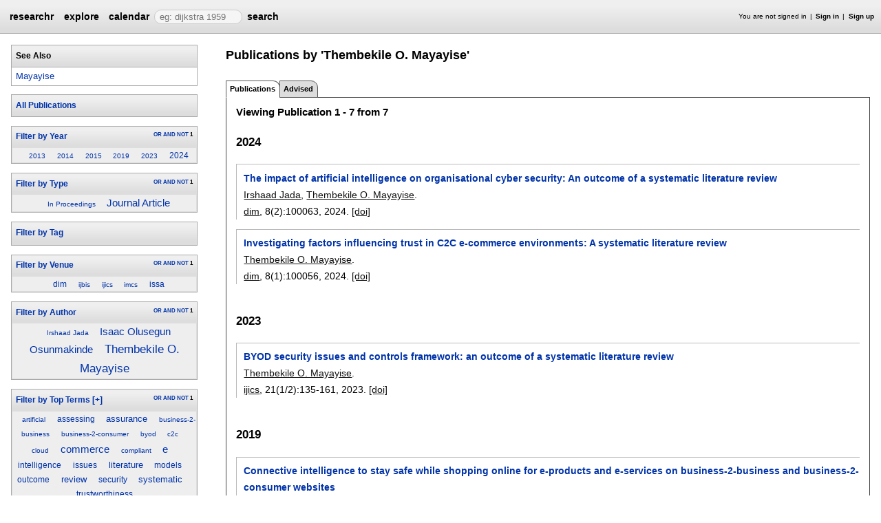

--- FILE ---
content_type: text/html;charset=UTF-8
request_url: https://researchr.org/alias/thembekile-o.-mayayise
body_size: 11239
content:
<!DOCTYPE html>
<html>
<head>
<meta name="viewport" content="width=device-width, initial-scale=1, maximum-scale=1">
<meta http-equiv="Content-Type" content="text/html; charset=utf-8">
<link href="https://researchr.org/favicon.ico?2df79e8132467ab7665bee0a92452fea" rel="shortcut icon" type="image/x-icon" />
<link href="https://researchr.org/stylesheets/common_.css?d41d8cd98f00b204e9800998ecf8427e" rel="stylesheet" type="text/css" />
<title>Thembekile O. Mayayise - researchr alias </title>
<script type="text/javascript">var show_webdsl_debug=false;</script>
<script type="text/javascript">var contextpath="https://researchr.org";</script>
<link rel="stylesheet" href="https://researchr.org/stylesheets/researchr.css?c91583ce1bdd55ff1fd6ebae64e8a21f" type="text/css" /><link rel="stylesheet" href="https://researchr.org/stylesheets/dropdownmenu.css?4fe8d964570322b7909fd7324dd360d9" type="text/css" /><script type="text/javascript" src="//code.jquery.com/jquery-3.5.1.min.js"></script>
<script type="text/javascript" src="https://researchr.org/javascript/ajax.js?a40d577d9afd4a1b5dc6ea43cd74db43"></script>
<link href="https://cdnjs.cloudflare.com/ajax/libs/select2/4.0.3/css/select2.min.css" rel="stylesheet"/>
</head>
<body id="alias"><script src="https://cdnjs.cloudflare.com/ajax/libs/select2/4.0.3/js/select2.min.js"></script><script type="text/javascript">(function(){
    var post_process_function = function(n){ var node=(n&&n.nodeType === 1)?n:document; $('select').select2(); };
    var original_post_process_func = ajax_post_process;
    ajax_post_process = function(){
      original_post_process_func.apply(this,arguments);
      post_process_function.apply(this,arguments);
    };
    $(document).ready( post_process_function );
  })();   
  </script><div class="page-wrap"><span id="top" class="scopediv top"><span id="topmenu" class="scopediv topmenu"><div id="menub155549a9cb2a31f00e38046dc9bc1c1" class="menuwrapper"><ul id="p7menubar" class="menubar"><li class="menu"><span class="menuheader researchr_logo"><a href="https://researchr.org/" class="researchr_logo navigate">researchr</a></span></li><span id="signedInMenubar" class="scopediv signedInMenubar"></span><li class="menu"><span class="menuheader"><a href="https://researchr.org/explore//1" class="navigate">explore</a></span><ul class="menuitems"><li class="menuitem"><a href="https://researchr.org/tags" class="navigate">Tags</a></li><li class="menuitem"><a href="https://researchr.org/explore/journals/1" class="navigate">Journals</a></li><li class="menuitem"><a href="https://researchr.org/explore/conferences/1" class="navigate">Conferences</a></li><li class="menuitem"><a href="https://researchr.org/explore/authors/1" class="navigate">Authors</a></li><li class="menuitem"><a href="https://researchr.org/explore/profiles/1" class="navigate">Profiles</a></li><li class="menuitem"><a href="https://researchr.org/explore/groups/1" class="navigate">Groups</a></li></ul></li><li class="menu"><span class="menuheader"><a href="https://researchr.org/conferencecalendar/deadlines/1" class="navigate">calendar</a></span><ul class="menuitems"><li class="menuitem"><a href="https://researchr.org/conferencecalendar/new/1" class="navigate">New Conferences</a></li><li class="menuitem"><a href="https://researchr.org/conferencecalendar/events/1" class="navigate">Events</a></li><li class="menuitem"><a href="https://researchr.org/conferencecalendar/deadlines/1" class="navigate">Deadlines</a></li></ul></li><li class="menu"><span id="searchmenu" class="scopediv searchmenu"><span class="menuheader"><form name="form_167787524504d6f47bbb4f033199b7ada2fba1360dc" id="form_167787524504d6f47bbb4f033199b7ada2fba1360dc" action="https://researchr.org/alias/thembekile-o.-mayayise" accept-charset="UTF-8" method="POST"><input type="hidden" name="form_167787524504d6f47bbb4f033199b7ada2fba1360dc" value="1" /><input type="hidden" name="a" value="thembekile-o.-mayayise" /><input type="hidden" name="tab" value="" /><span class="hideonlowres"><input name="113a26411c0ec53e2d714e5b7c41d922" type="text" value="" placeholder=" eg: dijkstra 1959" class="inputString form-control"/></span><button style="position: absolute; left: -9999px; width: 1px; height: 1px;" onclick='javascript:serverInvoke("https://researchr.org/alias/thembekile-o.-mayayise?__action__link__=1","searchmenu_ia0_4d6f47bbb4f033199b7ada2fba1360dc", [{"name":"a", "value":"thembekile-o.-mayayise"},{"name":"tab", "value":""},],"form_167787524504d6f47bbb4f033199b7ada2fba1360dc", this.nextSibling, true,"1"); return false;'></button><a submitid="searchmenu_ia0_4d6f47bbb4f033199b7ada2fba1360dc" href="javascript:void(0)" onclick="javascript:loadImageElem=this;$(this.previousSibling).click()">search</a><button name="searchmenu_ia1_4d6f47bbb4f033199b7ada2fba1360dc" class="btn btn-default" style="display:none;">search</button></form></span></span></li></ul></div></span><span id="signinbar" class="scopediv signinbar"><span id="signoff" class="scopediv signoff"></span><span id="signinLink" class="scopediv signinLink"><ul class="block"><li class="block">You are not signed in </li><li class="block"><a href="https://researchr.org/signin" class="navigate">Sign in</a></li><li class="block"><a href="https://researchr.org/signin/signup" class="navigate">Sign up</a></li></ul></span></span></span><span id="localMenuPage_body0$l$" class="scopediv localMenuPage_body0$l$ body"><span id="sidebarwrap" class="scopediv sidebarwrap"><div class="block sidebar_container"><span id="aliasAlias_String_sidebar0$l$PublicationSearcher_String_Alias" class="scopediv aliasAlias_String_sidebar0$l$PublicationSearcher_String_Alias sidebar"><span id="aliasFixAlias" class="scopediv aliasFixAlias aliasFix"></span><span id="importAllPublicationsFromDBLPAlias" class="scopediv importAllPublicationsFromDBLPAlias importAllPublicationsFromDBLP"></span><span class="section section1"><h1 class="header section1">See Also</h1><ul class="block"><li class="block"><span id="outputAlias" class="scopediv outputAlias output"><a href="https://researchr.org/alias/mayayise" class="navigate">Mayayise</a></span></li></ul></span><span id="publicationListIndexPublicationSearcher" class="scopediv publicationListIndexPublicationSearcher publicationListIndex"><span id="publicationListIndexBasicPublicationSearcher" class="scopediv publicationListIndexBasicPublicationSearcher publicationListIndexBasic"><span class="section section1"><h1 class="header section1"><button style="position: absolute; left: -9999px; width: 1px; height: 1px;" onclick='javascript:serverInvoke("https://researchr.org/alias","publicationListIndexBasicPublicationSearcher_ia0_7adeca419239946d3924efb132e7f909", [{"name":"a", "value":"thembekile-o.-mayayise"},{"name":"tab", "value":""},],"", this.nextSibling, true,"1"); return false;'></button><a submitid="publicationListIndexBasicPublicationSearcher_ia0_7adeca419239946d3924efb132e7f909" href="javascript:void(0)" onclick="javascript:loadImageElem=this;$(this.previousSibling).click()">All Publications</a></h1></span><span id="facetCloudsBlockString_String_String_Searcher" class="scopediv facetCloudsBlockString_String_String_Searcher facetCloudsBlock"><div id="cloudsYear%2CType%2CTag%2CVenue%2CAuthor%2CTop+Terms" class="webdsl-placeholder"><span id="facetCloudsString_String_String_Searcher" class="scopediv facetCloudsString_String_String_Searcher facetClouds"><span id="facetCloudDisplayString_String_String_Searcher_Int" class="scopediv facetCloudDisplayString_String_String_Searcher_Int facetCloudDisplay"><span class="section section1"><div id="Year" class="webdsl-placeholder"><h1 class="header section1"><form name="form_58801944135c1fb577c02e9bf5aa99fea00fa3472" id="form_58801944135c1fb577c02e9bf5aa99fea00fa3472" action="https://researchr.org/facetCloudDisplayHeadingString_String_String_Searcher_Int_Int_String_String_String" accept-charset="UTF-8" method="POST"><input type="hidden" name="form_58801944135c1fb577c02e9bf5aa99fea00fa3472" value="1" /><input type="hidden" name="fieldsStr" value="year,pubType,tags.name,venue,authors.name,tagfeed" /><input type="hidden" name="headingsStr" value="Year,Type,Tag,Venue,Author,Top Terms" /><input type="hidden" name="facetOccursStr" value="one,one,one,one,one,one" /><input type="hidden" name="pos" value="0" /><input type="hidden" name="count" value="6" /><input type="hidden" name="heading" value="Year" /><input type="hidden" name="occur" value="one" /><input type="hidden" name="field" value="year" /><button style="position: absolute; left: -9999px; width: 1px; height: 1px;" onclick='javascript:serverInvoke("https://researchr.org/facetCloudDisplayHeadingString_String_String_Searcher_Int_Int_String_String_String","facetCloudDisplayHeadingString_String_String_Searcher_Int_Int_String_String_String_ia1_35c1fb577c02e9bf5aa99fea00fa3472", [{"name":"fieldsStr", "value":"year,pubType,tags.name,venue,authors.name,tagfeed"},{"name":"headingsStr", "value":"Year,Type,Tag,Venue,Author,Top Terms"},{"name":"facetOccursStr", "value":"one,one,one,one,one,one"},{"name":"searcher", "value":"q=9ef30695-e213-43bd-9ca5-53e2e4efec96&sf=authors.alias._id&cf=includeInResults,&cv=true,&dff=venue,year,pubType,authors.name,tagfeed,tags.name,&type=Publication&dfp=20,120,20,20,20,20,&"},{"name":"pos", "value":"0"},{"name":"count", "value":"6"},{"name":"heading", "value":"Year"},{"name":"occur", "value":"one"},{"name":"field", "value":"year"},],"form_58801944135c1fb577c02e9bf5aa99fea00fa3472", this.nextSibling, true,"Year"); return false;'></button><a submitid="facetCloudDisplayHeadingString_String_String_Searcher_Int_Int_String_String_String_ia1_35c1fb577c02e9bf5aa99fea00fa3472" href="javascript:void(0)" onclick="javascript:loadImageElem=this;$(this.previousSibling).click()">Filter by Year</a></form><span class="container facet-occur-switch"><button style="position: absolute; left: -9999px; width: 1px; height: 1px;" onclick='javascript:serverInvoke("https://researchr.org/facetCloudDisplayHeadingString_String_String_Searcher_Int_Int_String_String_String","facetCloudDisplayHeadingString_String_String_Searcher_Int_Int_String_String_String_occuren4635c1fb577c02e9bf5aa99fea00fa3472", [{"name":"fieldsStr", "value":"year,pubType,tags.name,venue,authors.name,tagfeed"},{"name":"headingsStr", "value":"Year,Type,Tag,Venue,Author,Top Terms"},{"name":"facetOccursStr", "value":"one,one,one,one,one,one"},{"name":"searcher", "value":"q=9ef30695-e213-43bd-9ca5-53e2e4efec96&sf=authors.alias._id&cf=includeInResults,&cv=true,&dff=venue,year,pubType,authors.name,tagfeed,tags.name,&type=Publication&dfp=20,120,20,20,20,20,&"},{"name":"pos", "value":"0"},{"name":"count", "value":"6"},{"name":"heading", "value":"Year"},{"name":"occur", "value":"one"},{"name":"field", "value":"year"},],"", this.nextSibling, true,"Year"); return false;'></button><a submitid="facetCloudDisplayHeadingString_String_String_Searcher_Int_Int_String_String_String_occuren4635c1fb577c02e9bf5aa99fea00fa3472" href="javascript:void(0)" onclick="javascript:loadImageElem=this;$(this.previousSibling).click()">OR</a> <button style="position: absolute; left: -9999px; width: 1px; height: 1px;" onclick='javascript:serverInvoke("https://researchr.org/facetCloudDisplayHeadingString_String_String_Searcher_Int_Int_String_String_String","facetCloudDisplayHeadingString_String_String_Searcher_Int_Int_String_String_String_occuren4735c1fb577c02e9bf5aa99fea00fa3472", [{"name":"fieldsStr", "value":"year,pubType,tags.name,venue,authors.name,tagfeed"},{"name":"headingsStr", "value":"Year,Type,Tag,Venue,Author,Top Terms"},{"name":"facetOccursStr", "value":"one,one,one,one,one,one"},{"name":"searcher", "value":"q=9ef30695-e213-43bd-9ca5-53e2e4efec96&sf=authors.alias._id&cf=includeInResults,&cv=true,&dff=venue,year,pubType,authors.name,tagfeed,tags.name,&type=Publication&dfp=20,120,20,20,20,20,&"},{"name":"pos", "value":"0"},{"name":"count", "value":"6"},{"name":"heading", "value":"Year"},{"name":"occur", "value":"one"},{"name":"field", "value":"year"},],"", this.nextSibling, true,"Year"); return false;'></button><a submitid="facetCloudDisplayHeadingString_String_String_Searcher_Int_Int_String_String_String_occuren4735c1fb577c02e9bf5aa99fea00fa3472" href="javascript:void(0)" onclick="javascript:loadImageElem=this;$(this.previousSibling).click()">AND</a> <button style="position: absolute; left: -9999px; width: 1px; height: 1px;" onclick='javascript:serverInvoke("https://researchr.org/facetCloudDisplayHeadingString_String_String_Searcher_Int_Int_String_String_String","facetCloudDisplayHeadingString_String_String_Searcher_Int_Int_String_String_String_occuren4835c1fb577c02e9bf5aa99fea00fa3472", [{"name":"fieldsStr", "value":"year,pubType,tags.name,venue,authors.name,tagfeed"},{"name":"headingsStr", "value":"Year,Type,Tag,Venue,Author,Top Terms"},{"name":"facetOccursStr", "value":"one,one,one,one,one,one"},{"name":"searcher", "value":"q=9ef30695-e213-43bd-9ca5-53e2e4efec96&sf=authors.alias._id&cf=includeInResults,&cv=true,&dff=venue,year,pubType,authors.name,tagfeed,tags.name,&type=Publication&dfp=20,120,20,20,20,20,&"},{"name":"pos", "value":"0"},{"name":"count", "value":"6"},{"name":"heading", "value":"Year"},{"name":"occur", "value":"one"},{"name":"field", "value":"year"},],"", this.nextSibling, true,"Year"); return false;'></button><a submitid="facetCloudDisplayHeadingString_String_String_Searcher_Int_Int_String_String_String_occuren4835c1fb577c02e9bf5aa99fea00fa3472" href="javascript:void(0)" onclick="javascript:loadImageElem=this;$(this.previousSibling).click()">NOT</a> 1</span></h1></div><div class="block cloud"><div class="block cloudTag"><span class="container cloudfont0"><button style="position: absolute; left: -9999px; width: 1px; height: 1px;" onclick='javascript:serverInvoke("https://researchr.org/alias","facetCloudDisplayString_String_String_Searcher_Int_select2502c00d3b5f89e9369aa0351a5f7cce0", [{"name":"a", "value":"thembekile-o.-mayayise"},{"name":"tab", "value":""},],"", this.nextSibling, true,"1"); return false;'></button><a submitid="facetCloudDisplayString_String_String_Searcher_Int_select2502c00d3b5f89e9369aa0351a5f7cce0" href="javascript:void(0)" onclick="javascript:loadImageElem=this;$(this.previousSibling).click()" title="1 matches">2013</a></span></div> <div class="block cloudTag"><span class="container cloudfont0"><button style="position: absolute; left: -9999px; width: 1px; height: 1px;" onclick='javascript:serverInvoke("https://researchr.org/alias","facetCloudDisplayString_String_String_Searcher_Int_select28a66f3b02e3f568f42b3533f9e860bd2", [{"name":"a", "value":"thembekile-o.-mayayise"},{"name":"tab", "value":""},],"", this.nextSibling, true,"1"); return false;'></button><a submitid="facetCloudDisplayString_String_String_Searcher_Int_select28a66f3b02e3f568f42b3533f9e860bd2" href="javascript:void(0)" onclick="javascript:loadImageElem=this;$(this.previousSibling).click()" title="1 matches">2014</a></span></div> <div class="block cloudTag"><span class="container cloudfont0"><button style="position: absolute; left: -9999px; width: 1px; height: 1px;" onclick='javascript:serverInvoke("https://researchr.org/alias","facetCloudDisplayString_String_String_Searcher_Int_select211d736c5dce9762813741630e84c9695", [{"name":"a", "value":"thembekile-o.-mayayise"},{"name":"tab", "value":""},],"", this.nextSibling, true,"1"); return false;'></button><a submitid="facetCloudDisplayString_String_String_Searcher_Int_select211d736c5dce9762813741630e84c9695" href="javascript:void(0)" onclick="javascript:loadImageElem=this;$(this.previousSibling).click()" title="1 matches">2015</a></span></div> <div class="block cloudTag"><span class="container cloudfont0"><button style="position: absolute; left: -9999px; width: 1px; height: 1px;" onclick='javascript:serverInvoke("https://researchr.org/alias","facetCloudDisplayString_String_String_Searcher_Int_select2bd9ff939e9ac3e394d15d1f3e8f43ccf", [{"name":"a", "value":"thembekile-o.-mayayise"},{"name":"tab", "value":""},],"", this.nextSibling, true,"1"); return false;'></button><a submitid="facetCloudDisplayString_String_String_Searcher_Int_select2bd9ff939e9ac3e394d15d1f3e8f43ccf" href="javascript:void(0)" onclick="javascript:loadImageElem=this;$(this.previousSibling).click()" title="1 matches">2019</a></span></div> <div class="block cloudTag"><span class="container cloudfont0"><button style="position: absolute; left: -9999px; width: 1px; height: 1px;" onclick='javascript:serverInvoke("https://researchr.org/alias","facetCloudDisplayString_String_String_Searcher_Int_select2eac003dc07fbd601174c859a2959c71a", [{"name":"a", "value":"thembekile-o.-mayayise"},{"name":"tab", "value":""},],"", this.nextSibling, true,"1"); return false;'></button><a submitid="facetCloudDisplayString_String_String_Searcher_Int_select2eac003dc07fbd601174c859a2959c71a" href="javascript:void(0)" onclick="javascript:loadImageElem=this;$(this.previousSibling).click()" title="1 matches">2023</a></span></div> <div class="block cloudTag"><span class="container cloudfont1"><button style="position: absolute; left: -9999px; width: 1px; height: 1px;" onclick='javascript:serverInvoke("https://researchr.org/alias","facetCloudDisplayString_String_String_Searcher_Int_select2288436914a4eacffd8198b2f2d7fe789", [{"name":"a", "value":"thembekile-o.-mayayise"},{"name":"tab", "value":""},],"", this.nextSibling, true,"1"); return false;'></button><a submitid="facetCloudDisplayString_String_String_Searcher_Int_select2288436914a4eacffd8198b2f2d7fe789" href="javascript:void(0)" onclick="javascript:loadImageElem=this;$(this.previousSibling).click()" title="2 matches">2024</a></span></div></div></span></span><span id="facetCloudDisplayString_String_String_Searcher_Int" class="scopediv facetCloudDisplayString_String_String_Searcher_Int facetCloudDisplay"><span class="section section1"><div id="Type" class="webdsl-placeholder"><h1 class="header section1"><form name="form_58801944122a0f91f8ff45319fdaaca10a7876dd4" id="form_58801944122a0f91f8ff45319fdaaca10a7876dd4" action="https://researchr.org/facetCloudDisplayHeadingString_String_String_Searcher_Int_Int_String_String_String" accept-charset="UTF-8" method="POST"><input type="hidden" name="form_58801944122a0f91f8ff45319fdaaca10a7876dd4" value="1" /><input type="hidden" name="fieldsStr" value="year,pubType,tags.name,venue,authors.name,tagfeed" /><input type="hidden" name="headingsStr" value="Year,Type,Tag,Venue,Author,Top Terms" /><input type="hidden" name="facetOccursStr" value="one,one,one,one,one,one" /><input type="hidden" name="pos" value="1" /><input type="hidden" name="count" value="2" /><input type="hidden" name="heading" value="Type" /><input type="hidden" name="occur" value="one" /><input type="hidden" name="field" value="pubType" /><button style="position: absolute; left: -9999px; width: 1px; height: 1px;" onclick='javascript:serverInvoke("https://researchr.org/facetCloudDisplayHeadingString_String_String_Searcher_Int_Int_String_String_String","facetCloudDisplayHeadingString_String_String_Searcher_Int_Int_String_String_String_ia1_22a0f91f8ff45319fdaaca10a7876dd4", [{"name":"fieldsStr", "value":"year,pubType,tags.name,venue,authors.name,tagfeed"},{"name":"headingsStr", "value":"Year,Type,Tag,Venue,Author,Top Terms"},{"name":"facetOccursStr", "value":"one,one,one,one,one,one"},{"name":"searcher", "value":"q=9ef30695-e213-43bd-9ca5-53e2e4efec96&sf=authors.alias._id&cf=includeInResults,&cv=true,&dff=venue,year,pubType,authors.name,tagfeed,tags.name,&type=Publication&dfp=20,120,20,20,20,20,&"},{"name":"pos", "value":"1"},{"name":"count", "value":"2"},{"name":"heading", "value":"Type"},{"name":"occur", "value":"one"},{"name":"field", "value":"pubType"},],"form_58801944122a0f91f8ff45319fdaaca10a7876dd4", this.nextSibling, true,"Type"); return false;'></button><a submitid="facetCloudDisplayHeadingString_String_String_Searcher_Int_Int_String_String_String_ia1_22a0f91f8ff45319fdaaca10a7876dd4" href="javascript:void(0)" onclick="javascript:loadImageElem=this;$(this.previousSibling).click()">Filter by Type</a></form><span class="container facet-occur-switch"><button style="position: absolute; left: -9999px; width: 1px; height: 1px;" onclick='javascript:serverInvoke("https://researchr.org/facetCloudDisplayHeadingString_String_String_Searcher_Int_Int_String_String_String","facetCloudDisplayHeadingString_String_String_Searcher_Int_Int_String_String_String_occuren4622a0f91f8ff45319fdaaca10a7876dd4", [{"name":"fieldsStr", "value":"year,pubType,tags.name,venue,authors.name,tagfeed"},{"name":"headingsStr", "value":"Year,Type,Tag,Venue,Author,Top Terms"},{"name":"facetOccursStr", "value":"one,one,one,one,one,one"},{"name":"searcher", "value":"q=9ef30695-e213-43bd-9ca5-53e2e4efec96&sf=authors.alias._id&cf=includeInResults,&cv=true,&dff=venue,year,pubType,authors.name,tagfeed,tags.name,&type=Publication&dfp=20,120,20,20,20,20,&"},{"name":"pos", "value":"1"},{"name":"count", "value":"2"},{"name":"heading", "value":"Type"},{"name":"occur", "value":"one"},{"name":"field", "value":"pubType"},],"", this.nextSibling, true,"Type"); return false;'></button><a submitid="facetCloudDisplayHeadingString_String_String_Searcher_Int_Int_String_String_String_occuren4622a0f91f8ff45319fdaaca10a7876dd4" href="javascript:void(0)" onclick="javascript:loadImageElem=this;$(this.previousSibling).click()">OR</a> <button style="position: absolute; left: -9999px; width: 1px; height: 1px;" onclick='javascript:serverInvoke("https://researchr.org/facetCloudDisplayHeadingString_String_String_Searcher_Int_Int_String_String_String","facetCloudDisplayHeadingString_String_String_Searcher_Int_Int_String_String_String_occuren4722a0f91f8ff45319fdaaca10a7876dd4", [{"name":"fieldsStr", "value":"year,pubType,tags.name,venue,authors.name,tagfeed"},{"name":"headingsStr", "value":"Year,Type,Tag,Venue,Author,Top Terms"},{"name":"facetOccursStr", "value":"one,one,one,one,one,one"},{"name":"searcher", "value":"q=9ef30695-e213-43bd-9ca5-53e2e4efec96&sf=authors.alias._id&cf=includeInResults,&cv=true,&dff=venue,year,pubType,authors.name,tagfeed,tags.name,&type=Publication&dfp=20,120,20,20,20,20,&"},{"name":"pos", "value":"1"},{"name":"count", "value":"2"},{"name":"heading", "value":"Type"},{"name":"occur", "value":"one"},{"name":"field", "value":"pubType"},],"", this.nextSibling, true,"Type"); return false;'></button><a submitid="facetCloudDisplayHeadingString_String_String_Searcher_Int_Int_String_String_String_occuren4722a0f91f8ff45319fdaaca10a7876dd4" href="javascript:void(0)" onclick="javascript:loadImageElem=this;$(this.previousSibling).click()">AND</a> <button style="position: absolute; left: -9999px; width: 1px; height: 1px;" onclick='javascript:serverInvoke("https://researchr.org/facetCloudDisplayHeadingString_String_String_Searcher_Int_Int_String_String_String","facetCloudDisplayHeadingString_String_String_Searcher_Int_Int_String_String_String_occuren4822a0f91f8ff45319fdaaca10a7876dd4", [{"name":"fieldsStr", "value":"year,pubType,tags.name,venue,authors.name,tagfeed"},{"name":"headingsStr", "value":"Year,Type,Tag,Venue,Author,Top Terms"},{"name":"facetOccursStr", "value":"one,one,one,one,one,one"},{"name":"searcher", "value":"q=9ef30695-e213-43bd-9ca5-53e2e4efec96&sf=authors.alias._id&cf=includeInResults,&cv=true,&dff=venue,year,pubType,authors.name,tagfeed,tags.name,&type=Publication&dfp=20,120,20,20,20,20,&"},{"name":"pos", "value":"1"},{"name":"count", "value":"2"},{"name":"heading", "value":"Type"},{"name":"occur", "value":"one"},{"name":"field", "value":"pubType"},],"", this.nextSibling, true,"Type"); return false;'></button><a submitid="facetCloudDisplayHeadingString_String_String_Searcher_Int_Int_String_String_String_occuren4822a0f91f8ff45319fdaaca10a7876dd4" href="javascript:void(0)" onclick="javascript:loadImageElem=this;$(this.previousSibling).click()">NOT</a> 1</span></h1></div><div class="block cloud"><div class="block cloudTag"><span class="container cloudfont0"><button style="position: absolute; left: -9999px; width: 1px; height: 1px;" onclick='javascript:serverInvoke("https://researchr.org/alias","facetCloudDisplayString_String_String_Searcher_Int_select24ec10b5bbf3f5efe0e2a8366598db879", [{"name":"a", "value":"thembekile-o.-mayayise"},{"name":"tab", "value":""},],"", this.nextSibling, true,"1"); return false;'></button><a submitid="facetCloudDisplayString_String_String_Searcher_Int_select24ec10b5bbf3f5efe0e2a8366598db879" href="javascript:void(0)" onclick="javascript:loadImageElem=this;$(this.previousSibling).click()" title="2 matches">In Proceedings</a></span></div> <div class="block cloudTag"><span class="container cloudfont3"><button style="position: absolute; left: -9999px; width: 1px; height: 1px;" onclick='javascript:serverInvoke("https://researchr.org/alias","facetCloudDisplayString_String_String_Searcher_Int_select2ac942dd1072c2901178fb4b1aa62f017", [{"name":"a", "value":"thembekile-o.-mayayise"},{"name":"tab", "value":""},],"", this.nextSibling, true,"1"); return false;'></button><a submitid="facetCloudDisplayString_String_String_Searcher_Int_select2ac942dd1072c2901178fb4b1aa62f017" href="javascript:void(0)" onclick="javascript:loadImageElem=this;$(this.previousSibling).click()" title="5 matches">Journal Article</a></span></div></div></span></span><span id="facetCloudDisplayString_String_String_Searcher_Int" class="scopediv facetCloudDisplayString_String_String_Searcher_Int facetCloudDisplay"><span class="section section1"><div id="Tag" class="webdsl-placeholder"><h1 class="header section1"><form name="form_5880194403b2f23b3b8a3861c50b2b0c26cd9c8ed" id="form_5880194403b2f23b3b8a3861c50b2b0c26cd9c8ed" action="https://researchr.org/facetCloudDisplayHeadingString_String_String_Searcher_Int_Int_String_String_String" accept-charset="UTF-8" method="POST"><input type="hidden" name="form_5880194403b2f23b3b8a3861c50b2b0c26cd9c8ed" value="1" /><input type="hidden" name="fieldsStr" value="year,pubType,tags.name,venue,authors.name,tagfeed" /><input type="hidden" name="headingsStr" value="Year,Type,Tag,Venue,Author,Top Terms" /><input type="hidden" name="facetOccursStr" value="one,one,one,one,one,one" /><input type="hidden" name="pos" value="2" /><input type="hidden" name="count" value="0" /><input type="hidden" name="heading" value="Tag" /><input type="hidden" name="occur" value="one" /><input type="hidden" name="field" value="tags.name" /><button style="position: absolute; left: -9999px; width: 1px; height: 1px;" onclick='javascript:serverInvoke("https://researchr.org/facetCloudDisplayHeadingString_String_String_Searcher_Int_Int_String_String_String","facetCloudDisplayHeadingString_String_String_Searcher_Int_Int_String_String_String_ia0_3b2f23b3b8a3861c50b2b0c26cd9c8ed", [{"name":"fieldsStr", "value":"year,pubType,tags.name,venue,authors.name,tagfeed"},{"name":"headingsStr", "value":"Year,Type,Tag,Venue,Author,Top Terms"},{"name":"facetOccursStr", "value":"one,one,one,one,one,one"},{"name":"searcher", "value":"q=9ef30695-e213-43bd-9ca5-53e2e4efec96&sf=authors.alias._id&cf=includeInResults,&cv=true,&dff=venue,year,pubType,authors.name,tagfeed,tags.name,&type=Publication&dfp=20,120,20,20,20,20,&"},{"name":"pos", "value":"2"},{"name":"count", "value":"0"},{"name":"heading", "value":"Tag"},{"name":"occur", "value":"one"},{"name":"field", "value":"tags.name"},],"form_5880194403b2f23b3b8a3861c50b2b0c26cd9c8ed", this.nextSibling, true,"Tag"); return false;'></button><a submitid="facetCloudDisplayHeadingString_String_String_Searcher_Int_Int_String_String_String_ia0_3b2f23b3b8a3861c50b2b0c26cd9c8ed" href="javascript:void(0)" onclick="javascript:loadImageElem=this;$(this.previousSibling).click()">Filter by Tag</a></form></h1></div><div class="block cloud"></div></span></span><span id="facetCloudDisplayString_String_String_Searcher_Int" class="scopediv facetCloudDisplayString_String_String_Searcher_Int facetCloudDisplay"><span class="section section1"><div id="Venue" class="webdsl-placeholder"><h1 class="header section1"><form name="form_5880194413381ed51e663b393a313926a5318fbd2" id="form_5880194413381ed51e663b393a313926a5318fbd2" action="https://researchr.org/facetCloudDisplayHeadingString_String_String_Searcher_Int_Int_String_String_String" accept-charset="UTF-8" method="POST"><input type="hidden" name="form_5880194413381ed51e663b393a313926a5318fbd2" value="1" /><input type="hidden" name="fieldsStr" value="year,pubType,tags.name,venue,authors.name,tagfeed" /><input type="hidden" name="headingsStr" value="Year,Type,Tag,Venue,Author,Top Terms" /><input type="hidden" name="facetOccursStr" value="one,one,one,one,one,one" /><input type="hidden" name="pos" value="3" /><input type="hidden" name="count" value="5" /><input type="hidden" name="heading" value="Venue" /><input type="hidden" name="occur" value="one" /><input type="hidden" name="field" value="venue" /><button style="position: absolute; left: -9999px; width: 1px; height: 1px;" onclick='javascript:serverInvoke("https://researchr.org/facetCloudDisplayHeadingString_String_String_Searcher_Int_Int_String_String_String","facetCloudDisplayHeadingString_String_String_Searcher_Int_Int_String_String_String_ia1_3381ed51e663b393a313926a5318fbd2", [{"name":"fieldsStr", "value":"year,pubType,tags.name,venue,authors.name,tagfeed"},{"name":"headingsStr", "value":"Year,Type,Tag,Venue,Author,Top Terms"},{"name":"facetOccursStr", "value":"one,one,one,one,one,one"},{"name":"searcher", "value":"q=9ef30695-e213-43bd-9ca5-53e2e4efec96&sf=authors.alias._id&cf=includeInResults,&cv=true,&dff=venue,year,pubType,authors.name,tagfeed,tags.name,&type=Publication&dfp=20,120,20,20,20,20,&"},{"name":"pos", "value":"3"},{"name":"count", "value":"5"},{"name":"heading", "value":"Venue"},{"name":"occur", "value":"one"},{"name":"field", "value":"venue"},],"form_5880194413381ed51e663b393a313926a5318fbd2", this.nextSibling, true,"Venue"); return false;'></button><a submitid="facetCloudDisplayHeadingString_String_String_Searcher_Int_Int_String_String_String_ia1_3381ed51e663b393a313926a5318fbd2" href="javascript:void(0)" onclick="javascript:loadImageElem=this;$(this.previousSibling).click()">Filter by Venue</a></form><span class="container facet-occur-switch"><button style="position: absolute; left: -9999px; width: 1px; height: 1px;" onclick='javascript:serverInvoke("https://researchr.org/facetCloudDisplayHeadingString_String_String_Searcher_Int_Int_String_String_String","facetCloudDisplayHeadingString_String_String_Searcher_Int_Int_String_String_String_occuren463381ed51e663b393a313926a5318fbd2", [{"name":"fieldsStr", "value":"year,pubType,tags.name,venue,authors.name,tagfeed"},{"name":"headingsStr", "value":"Year,Type,Tag,Venue,Author,Top Terms"},{"name":"facetOccursStr", "value":"one,one,one,one,one,one"},{"name":"searcher", "value":"q=9ef30695-e213-43bd-9ca5-53e2e4efec96&sf=authors.alias._id&cf=includeInResults,&cv=true,&dff=venue,year,pubType,authors.name,tagfeed,tags.name,&type=Publication&dfp=20,120,20,20,20,20,&"},{"name":"pos", "value":"3"},{"name":"count", "value":"5"},{"name":"heading", "value":"Venue"},{"name":"occur", "value":"one"},{"name":"field", "value":"venue"},],"", this.nextSibling, true,"Venue"); return false;'></button><a submitid="facetCloudDisplayHeadingString_String_String_Searcher_Int_Int_String_String_String_occuren463381ed51e663b393a313926a5318fbd2" href="javascript:void(0)" onclick="javascript:loadImageElem=this;$(this.previousSibling).click()">OR</a> <button style="position: absolute; left: -9999px; width: 1px; height: 1px;" onclick='javascript:serverInvoke("https://researchr.org/facetCloudDisplayHeadingString_String_String_Searcher_Int_Int_String_String_String","facetCloudDisplayHeadingString_String_String_Searcher_Int_Int_String_String_String_occuren473381ed51e663b393a313926a5318fbd2", [{"name":"fieldsStr", "value":"year,pubType,tags.name,venue,authors.name,tagfeed"},{"name":"headingsStr", "value":"Year,Type,Tag,Venue,Author,Top Terms"},{"name":"facetOccursStr", "value":"one,one,one,one,one,one"},{"name":"searcher", "value":"q=9ef30695-e213-43bd-9ca5-53e2e4efec96&sf=authors.alias._id&cf=includeInResults,&cv=true,&dff=venue,year,pubType,authors.name,tagfeed,tags.name,&type=Publication&dfp=20,120,20,20,20,20,&"},{"name":"pos", "value":"3"},{"name":"count", "value":"5"},{"name":"heading", "value":"Venue"},{"name":"occur", "value":"one"},{"name":"field", "value":"venue"},],"", this.nextSibling, true,"Venue"); return false;'></button><a submitid="facetCloudDisplayHeadingString_String_String_Searcher_Int_Int_String_String_String_occuren473381ed51e663b393a313926a5318fbd2" href="javascript:void(0)" onclick="javascript:loadImageElem=this;$(this.previousSibling).click()">AND</a> <button style="position: absolute; left: -9999px; width: 1px; height: 1px;" onclick='javascript:serverInvoke("https://researchr.org/facetCloudDisplayHeadingString_String_String_Searcher_Int_Int_String_String_String","facetCloudDisplayHeadingString_String_String_Searcher_Int_Int_String_String_String_occuren483381ed51e663b393a313926a5318fbd2", [{"name":"fieldsStr", "value":"year,pubType,tags.name,venue,authors.name,tagfeed"},{"name":"headingsStr", "value":"Year,Type,Tag,Venue,Author,Top Terms"},{"name":"facetOccursStr", "value":"one,one,one,one,one,one"},{"name":"searcher", "value":"q=9ef30695-e213-43bd-9ca5-53e2e4efec96&sf=authors.alias._id&cf=includeInResults,&cv=true,&dff=venue,year,pubType,authors.name,tagfeed,tags.name,&type=Publication&dfp=20,120,20,20,20,20,&"},{"name":"pos", "value":"3"},{"name":"count", "value":"5"},{"name":"heading", "value":"Venue"},{"name":"occur", "value":"one"},{"name":"field", "value":"venue"},],"", this.nextSibling, true,"Venue"); return false;'></button><a submitid="facetCloudDisplayHeadingString_String_String_Searcher_Int_Int_String_String_String_occuren483381ed51e663b393a313926a5318fbd2" href="javascript:void(0)" onclick="javascript:loadImageElem=this;$(this.previousSibling).click()">NOT</a> 1</span></h1></div><div class="block cloud"><div class="block cloudTag"><span class="container cloudfont1"><button style="position: absolute; left: -9999px; width: 1px; height: 1px;" onclick='javascript:serverInvoke("https://researchr.org/alias","facetCloudDisplayString_String_String_Searcher_Int_select2618dbf5baa2539ccc548a26a1f19e502", [{"name":"a", "value":"thembekile-o.-mayayise"},{"name":"tab", "value":""},],"", this.nextSibling, true,"1"); return false;'></button><a submitid="facetCloudDisplayString_String_String_Searcher_Int_select2618dbf5baa2539ccc548a26a1f19e502" href="javascript:void(0)" onclick="javascript:loadImageElem=this;$(this.previousSibling).click()" title="2 matches">dim</a></span></div> <div class="block cloudTag"><span class="container cloudfont0"><button style="position: absolute; left: -9999px; width: 1px; height: 1px;" onclick='javascript:serverInvoke("https://researchr.org/alias","facetCloudDisplayString_String_String_Searcher_Int_select2cf45c70888af014d10819ef898e61cb0", [{"name":"a", "value":"thembekile-o.-mayayise"},{"name":"tab", "value":""},],"", this.nextSibling, true,"1"); return false;'></button><a submitid="facetCloudDisplayString_String_String_Searcher_Int_select2cf45c70888af014d10819ef898e61cb0" href="javascript:void(0)" onclick="javascript:loadImageElem=this;$(this.previousSibling).click()" title="1 matches">ijbis</a></span></div> <div class="block cloudTag"><span class="container cloudfont0"><button style="position: absolute; left: -9999px; width: 1px; height: 1px;" onclick='javascript:serverInvoke("https://researchr.org/alias","facetCloudDisplayString_String_String_Searcher_Int_select2042e8f562a6c2456820f7f206d0dc36b", [{"name":"a", "value":"thembekile-o.-mayayise"},{"name":"tab", "value":""},],"", this.nextSibling, true,"1"); return false;'></button><a submitid="facetCloudDisplayString_String_String_Searcher_Int_select2042e8f562a6c2456820f7f206d0dc36b" href="javascript:void(0)" onclick="javascript:loadImageElem=this;$(this.previousSibling).click()" title="1 matches">ijics</a></span></div> <div class="block cloudTag"><span class="container cloudfont0"><button style="position: absolute; left: -9999px; width: 1px; height: 1px;" onclick='javascript:serverInvoke("https://researchr.org/alias","facetCloudDisplayString_String_String_Searcher_Int_select23d05e26050611734b0e1a66606394ccf", [{"name":"a", "value":"thembekile-o.-mayayise"},{"name":"tab", "value":""},],"", this.nextSibling, true,"1"); return false;'></button><a submitid="facetCloudDisplayString_String_String_Searcher_Int_select23d05e26050611734b0e1a66606394ccf" href="javascript:void(0)" onclick="javascript:loadImageElem=this;$(this.previousSibling).click()" title="1 matches">imcs</a></span></div> <div class="block cloudTag"><span class="container cloudfont1"><button style="position: absolute; left: -9999px; width: 1px; height: 1px;" onclick='javascript:serverInvoke("https://researchr.org/alias","facetCloudDisplayString_String_String_Searcher_Int_select27b6272aeaac275e2b2f01720b90d58d3", [{"name":"a", "value":"thembekile-o.-mayayise"},{"name":"tab", "value":""},],"", this.nextSibling, true,"1"); return false;'></button><a submitid="facetCloudDisplayString_String_String_Searcher_Int_select27b6272aeaac275e2b2f01720b90d58d3" href="javascript:void(0)" onclick="javascript:loadImageElem=this;$(this.previousSibling).click()" title="2 matches">issa</a></span></div></div></span></span><span id="facetCloudDisplayString_String_String_Searcher_Int" class="scopediv facetCloudDisplayString_String_String_Searcher_Int facetCloudDisplay"><span class="section section1"><div id="Author" class="webdsl-placeholder"><h1 class="header section1"><form name="form_5880194415cdca4382f10befd78c810ee27aae453" id="form_5880194415cdca4382f10befd78c810ee27aae453" action="https://researchr.org/facetCloudDisplayHeadingString_String_String_Searcher_Int_Int_String_String_String" accept-charset="UTF-8" method="POST"><input type="hidden" name="form_5880194415cdca4382f10befd78c810ee27aae453" value="1" /><input type="hidden" name="fieldsStr" value="year,pubType,tags.name,venue,authors.name,tagfeed" /><input type="hidden" name="headingsStr" value="Year,Type,Tag,Venue,Author,Top Terms" /><input type="hidden" name="facetOccursStr" value="one,one,one,one,one,one" /><input type="hidden" name="pos" value="4" /><input type="hidden" name="count" value="3" /><input type="hidden" name="heading" value="Author" /><input type="hidden" name="occur" value="one" /><input type="hidden" name="field" value="authors.name" /><button style="position: absolute; left: -9999px; width: 1px; height: 1px;" onclick='javascript:serverInvoke("https://researchr.org/facetCloudDisplayHeadingString_String_String_Searcher_Int_Int_String_String_String","facetCloudDisplayHeadingString_String_String_Searcher_Int_Int_String_String_String_ia1_5cdca4382f10befd78c810ee27aae453", [{"name":"fieldsStr", "value":"year,pubType,tags.name,venue,authors.name,tagfeed"},{"name":"headingsStr", "value":"Year,Type,Tag,Venue,Author,Top Terms"},{"name":"facetOccursStr", "value":"one,one,one,one,one,one"},{"name":"searcher", "value":"q=9ef30695-e213-43bd-9ca5-53e2e4efec96&sf=authors.alias._id&cf=includeInResults,&cv=true,&dff=venue,year,pubType,authors.name,tagfeed,tags.name,&type=Publication&dfp=20,120,20,20,20,20,&"},{"name":"pos", "value":"4"},{"name":"count", "value":"3"},{"name":"heading", "value":"Author"},{"name":"occur", "value":"one"},{"name":"field", "value":"authors.name"},],"form_5880194415cdca4382f10befd78c810ee27aae453", this.nextSibling, true,"Author"); return false;'></button><a submitid="facetCloudDisplayHeadingString_String_String_Searcher_Int_Int_String_String_String_ia1_5cdca4382f10befd78c810ee27aae453" href="javascript:void(0)" onclick="javascript:loadImageElem=this;$(this.previousSibling).click()">Filter by Author</a></form><span class="container facet-occur-switch"><button style="position: absolute; left: -9999px; width: 1px; height: 1px;" onclick='javascript:serverInvoke("https://researchr.org/facetCloudDisplayHeadingString_String_String_Searcher_Int_Int_String_String_String","facetCloudDisplayHeadingString_String_String_Searcher_Int_Int_String_String_String_occuren465cdca4382f10befd78c810ee27aae453", [{"name":"fieldsStr", "value":"year,pubType,tags.name,venue,authors.name,tagfeed"},{"name":"headingsStr", "value":"Year,Type,Tag,Venue,Author,Top Terms"},{"name":"facetOccursStr", "value":"one,one,one,one,one,one"},{"name":"searcher", "value":"q=9ef30695-e213-43bd-9ca5-53e2e4efec96&sf=authors.alias._id&cf=includeInResults,&cv=true,&dff=venue,year,pubType,authors.name,tagfeed,tags.name,&type=Publication&dfp=20,120,20,20,20,20,&"},{"name":"pos", "value":"4"},{"name":"count", "value":"3"},{"name":"heading", "value":"Author"},{"name":"occur", "value":"one"},{"name":"field", "value":"authors.name"},],"", this.nextSibling, true,"Author"); return false;'></button><a submitid="facetCloudDisplayHeadingString_String_String_Searcher_Int_Int_String_String_String_occuren465cdca4382f10befd78c810ee27aae453" href="javascript:void(0)" onclick="javascript:loadImageElem=this;$(this.previousSibling).click()">OR</a> <button style="position: absolute; left: -9999px; width: 1px; height: 1px;" onclick='javascript:serverInvoke("https://researchr.org/facetCloudDisplayHeadingString_String_String_Searcher_Int_Int_String_String_String","facetCloudDisplayHeadingString_String_String_Searcher_Int_Int_String_String_String_occuren475cdca4382f10befd78c810ee27aae453", [{"name":"fieldsStr", "value":"year,pubType,tags.name,venue,authors.name,tagfeed"},{"name":"headingsStr", "value":"Year,Type,Tag,Venue,Author,Top Terms"},{"name":"facetOccursStr", "value":"one,one,one,one,one,one"},{"name":"searcher", "value":"q=9ef30695-e213-43bd-9ca5-53e2e4efec96&sf=authors.alias._id&cf=includeInResults,&cv=true,&dff=venue,year,pubType,authors.name,tagfeed,tags.name,&type=Publication&dfp=20,120,20,20,20,20,&"},{"name":"pos", "value":"4"},{"name":"count", "value":"3"},{"name":"heading", "value":"Author"},{"name":"occur", "value":"one"},{"name":"field", "value":"authors.name"},],"", this.nextSibling, true,"Author"); return false;'></button><a submitid="facetCloudDisplayHeadingString_String_String_Searcher_Int_Int_String_String_String_occuren475cdca4382f10befd78c810ee27aae453" href="javascript:void(0)" onclick="javascript:loadImageElem=this;$(this.previousSibling).click()">AND</a> <button style="position: absolute; left: -9999px; width: 1px; height: 1px;" onclick='javascript:serverInvoke("https://researchr.org/facetCloudDisplayHeadingString_String_String_Searcher_Int_Int_String_String_String","facetCloudDisplayHeadingString_String_String_Searcher_Int_Int_String_String_String_occuren485cdca4382f10befd78c810ee27aae453", [{"name":"fieldsStr", "value":"year,pubType,tags.name,venue,authors.name,tagfeed"},{"name":"headingsStr", "value":"Year,Type,Tag,Venue,Author,Top Terms"},{"name":"facetOccursStr", "value":"one,one,one,one,one,one"},{"name":"searcher", "value":"q=9ef30695-e213-43bd-9ca5-53e2e4efec96&sf=authors.alias._id&cf=includeInResults,&cv=true,&dff=venue,year,pubType,authors.name,tagfeed,tags.name,&type=Publication&dfp=20,120,20,20,20,20,&"},{"name":"pos", "value":"4"},{"name":"count", "value":"3"},{"name":"heading", "value":"Author"},{"name":"occur", "value":"one"},{"name":"field", "value":"authors.name"},],"", this.nextSibling, true,"Author"); return false;'></button><a submitid="facetCloudDisplayHeadingString_String_String_Searcher_Int_Int_String_String_String_occuren485cdca4382f10befd78c810ee27aae453" href="javascript:void(0)" onclick="javascript:loadImageElem=this;$(this.previousSibling).click()">NOT</a> 1</span></h1></div><div class="block cloud"><div class="block cloudTag"><span class="container cloudfont0"><button style="position: absolute; left: -9999px; width: 1px; height: 1px;" onclick='javascript:serverInvoke("https://researchr.org/alias","facetCloudDisplayString_String_String_Searcher_Int_select2eab7427cdc12334c6a02952b16788300", [{"name":"a", "value":"thembekile-o.-mayayise"},{"name":"tab", "value":""},],"", this.nextSibling, true,"1"); return false;'></button><a submitid="facetCloudDisplayString_String_String_Searcher_Int_select2eab7427cdc12334c6a02952b16788300" href="javascript:void(0)" onclick="javascript:loadImageElem=this;$(this.previousSibling).click()" title="1 matches">Irshaad Jada</a></span></div> <div class="block cloudTag"><span class="container cloudfont3"><button style="position: absolute; left: -9999px; width: 1px; height: 1px;" onclick='javascript:serverInvoke("https://researchr.org/alias","facetCloudDisplayString_String_String_Searcher_Int_select26fa80ec25a19617f764f63e407812250", [{"name":"a", "value":"thembekile-o.-mayayise"},{"name":"tab", "value":""},],"", this.nextSibling, true,"1"); return false;'></button><a submitid="facetCloudDisplayString_String_String_Searcher_Int_select26fa80ec25a19617f764f63e407812250" href="javascript:void(0)" onclick="javascript:loadImageElem=this;$(this.previousSibling).click()" title="4 matches">Isaac Olusegun Osunmakinde</a></span></div> <div class="block cloudTag"><span class="container cloudfont6"><button style="position: absolute; left: -9999px; width: 1px; height: 1px;" onclick='javascript:serverInvoke("https://researchr.org/alias","facetCloudDisplayString_String_String_Searcher_Int_select232904e54f37c97b294e3f8c2441288d8", [{"name":"a", "value":"thembekile-o.-mayayise"},{"name":"tab", "value":""},],"", this.nextSibling, true,"1"); return false;'></button><a submitid="facetCloudDisplayString_String_String_Searcher_Int_select232904e54f37c97b294e3f8c2441288d8" href="javascript:void(0)" onclick="javascript:loadImageElem=this;$(this.previousSibling).click()" title="7 matches">Thembekile O. Mayayise</a></span></div></div></span></span><span id="facetCloudDisplayString_String_String_Searcher_Int" class="scopediv facetCloudDisplayString_String_String_Searcher_Int facetCloudDisplay"><span class="section section1"><div id="Top+Terms" class="webdsl-placeholder"><h1 class="header section1"><form name="form_588019441bc5d2a1831855cd59ab549a8b36980de" id="form_588019441bc5d2a1831855cd59ab549a8b36980de" action="https://researchr.org/facetCloudDisplayHeadingString_String_String_Searcher_Int_Int_String_String_String" accept-charset="UTF-8" method="POST"><input type="hidden" name="form_588019441bc5d2a1831855cd59ab549a8b36980de" value="1" /><input type="hidden" name="fieldsStr" value="year,pubType,tags.name,venue,authors.name,tagfeed" /><input type="hidden" name="headingsStr" value="Year,Type,Tag,Venue,Author,Top Terms" /><input type="hidden" name="facetOccursStr" value="one,one,one,one,one,one" /><input type="hidden" name="pos" value="5" /><input type="hidden" name="count" value="20" /><input type="hidden" name="heading" value="Top Terms" /><input type="hidden" name="occur" value="one" /><input type="hidden" name="field" value="tagfeed" /><button style="position: absolute; left: -9999px; width: 1px; height: 1px;" onclick='javascript:serverInvoke("https://researchr.org/facetCloudDisplayHeadingString_String_String_Searcher_Int_Int_String_String_String","facetCloudDisplayHeadingString_String_String_Searcher_Int_Int_String_String_String_ia1_bc5d2a1831855cd59ab549a8b36980de", [{"name":"fieldsStr", "value":"year,pubType,tags.name,venue,authors.name,tagfeed"},{"name":"headingsStr", "value":"Year,Type,Tag,Venue,Author,Top Terms"},{"name":"facetOccursStr", "value":"one,one,one,one,one,one"},{"name":"searcher", "value":"q=9ef30695-e213-43bd-9ca5-53e2e4efec96&sf=authors.alias._id&cf=includeInResults,&cv=true,&dff=venue,year,pubType,authors.name,tagfeed,tags.name,&type=Publication&dfp=20,120,20,20,20,20,&"},{"name":"pos", "value":"5"},{"name":"count", "value":"20"},{"name":"heading", "value":"Top Terms"},{"name":"occur", "value":"one"},{"name":"field", "value":"tagfeed"},],"form_588019441bc5d2a1831855cd59ab549a8b36980de", this.nextSibling, true,"Top+Terms"); return false;'></button><a submitid="facetCloudDisplayHeadingString_String_String_Searcher_Int_Int_String_String_String_ia1_bc5d2a1831855cd59ab549a8b36980de" href="javascript:void(0)" onclick="javascript:loadImageElem=this;$(this.previousSibling).click()">Filter by Top Terms</a></form> <form name="form_588019442bc5d2a1831855cd59ab549a8b36980de" id="form_588019442bc5d2a1831855cd59ab549a8b36980de" action="https://researchr.org/facetCloudDisplayHeadingString_String_String_Searcher_Int_Int_String_String_String" accept-charset="UTF-8" method="POST"><input type="hidden" name="form_588019442bc5d2a1831855cd59ab549a8b36980de" value="1" /><input type="hidden" name="fieldsStr" value="year,pubType,tags.name,venue,authors.name,tagfeed" /><input type="hidden" name="headingsStr" value="Year,Type,Tag,Venue,Author,Top Terms" /><input type="hidden" name="facetOccursStr" value="one,one,one,one,one,one" /><input type="hidden" name="pos" value="5" /><input type="hidden" name="count" value="20" /><input type="hidden" name="heading" value="Top Terms" /><input type="hidden" name="occur" value="one" /><input type="hidden" name="field" value="tagfeed" /><button style="position: absolute; left: -9999px; width: 1px; height: 1px;" onclick='javascript:serverInvoke("https://researchr.org/facetCloudDisplayHeadingString_String_String_Searcher_Int_Int_String_String_String","facetCloudDisplayHeadingString_String_String_Searcher_Int_Int_String_String_String_ia2_bc5d2a1831855cd59ab549a8b36980de", [{"name":"fieldsStr", "value":"year,pubType,tags.name,venue,authors.name,tagfeed"},{"name":"headingsStr", "value":"Year,Type,Tag,Venue,Author,Top Terms"},{"name":"facetOccursStr", "value":"one,one,one,one,one,one"},{"name":"searcher", "value":"q=9ef30695-e213-43bd-9ca5-53e2e4efec96&sf=authors.alias._id&cf=includeInResults,&cv=true,&dff=venue,year,pubType,authors.name,tagfeed,tags.name,&type=Publication&dfp=20,120,20,20,20,20,&"},{"name":"pos", "value":"5"},{"name":"count", "value":"20"},{"name":"heading", "value":"Top Terms"},{"name":"occur", "value":"one"},{"name":"field", "value":"tagfeed"},],"form_588019442bc5d2a1831855cd59ab549a8b36980de", this.nextSibling, true,"Top+Terms"); return false;'></button><a submitid="facetCloudDisplayHeadingString_String_String_Searcher_Int_Int_String_String_String_ia2_bc5d2a1831855cd59ab549a8b36980de" href="javascript:void(0)" onclick="javascript:loadImageElem=this;$(this.previousSibling).click()">[+]</a></form><span class="container facet-occur-switch"><button style="position: absolute; left: -9999px; width: 1px; height: 1px;" onclick='javascript:serverInvoke("https://researchr.org/facetCloudDisplayHeadingString_String_String_Searcher_Int_Int_String_String_String","facetCloudDisplayHeadingString_String_String_Searcher_Int_Int_String_String_String_occuren46bc5d2a1831855cd59ab549a8b36980de", [{"name":"fieldsStr", "value":"year,pubType,tags.name,venue,authors.name,tagfeed"},{"name":"headingsStr", "value":"Year,Type,Tag,Venue,Author,Top Terms"},{"name":"facetOccursStr", "value":"one,one,one,one,one,one"},{"name":"searcher", "value":"q=9ef30695-e213-43bd-9ca5-53e2e4efec96&sf=authors.alias._id&cf=includeInResults,&cv=true,&dff=venue,year,pubType,authors.name,tagfeed,tags.name,&type=Publication&dfp=20,120,20,20,20,20,&"},{"name":"pos", "value":"5"},{"name":"count", "value":"20"},{"name":"heading", "value":"Top Terms"},{"name":"occur", "value":"one"},{"name":"field", "value":"tagfeed"},],"", this.nextSibling, true,"Top+Terms"); return false;'></button><a submitid="facetCloudDisplayHeadingString_String_String_Searcher_Int_Int_String_String_String_occuren46bc5d2a1831855cd59ab549a8b36980de" href="javascript:void(0)" onclick="javascript:loadImageElem=this;$(this.previousSibling).click()">OR</a> <button style="position: absolute; left: -9999px; width: 1px; height: 1px;" onclick='javascript:serverInvoke("https://researchr.org/facetCloudDisplayHeadingString_String_String_Searcher_Int_Int_String_String_String","facetCloudDisplayHeadingString_String_String_Searcher_Int_Int_String_String_String_occuren47bc5d2a1831855cd59ab549a8b36980de", [{"name":"fieldsStr", "value":"year,pubType,tags.name,venue,authors.name,tagfeed"},{"name":"headingsStr", "value":"Year,Type,Tag,Venue,Author,Top Terms"},{"name":"facetOccursStr", "value":"one,one,one,one,one,one"},{"name":"searcher", "value":"q=9ef30695-e213-43bd-9ca5-53e2e4efec96&sf=authors.alias._id&cf=includeInResults,&cv=true,&dff=venue,year,pubType,authors.name,tagfeed,tags.name,&type=Publication&dfp=20,120,20,20,20,20,&"},{"name":"pos", "value":"5"},{"name":"count", "value":"20"},{"name":"heading", "value":"Top Terms"},{"name":"occur", "value":"one"},{"name":"field", "value":"tagfeed"},],"", this.nextSibling, true,"Top+Terms"); return false;'></button><a submitid="facetCloudDisplayHeadingString_String_String_Searcher_Int_Int_String_String_String_occuren47bc5d2a1831855cd59ab549a8b36980de" href="javascript:void(0)" onclick="javascript:loadImageElem=this;$(this.previousSibling).click()">AND</a> <button style="position: absolute; left: -9999px; width: 1px; height: 1px;" onclick='javascript:serverInvoke("https://researchr.org/facetCloudDisplayHeadingString_String_String_Searcher_Int_Int_String_String_String","facetCloudDisplayHeadingString_String_String_Searcher_Int_Int_String_String_String_occuren48bc5d2a1831855cd59ab549a8b36980de", [{"name":"fieldsStr", "value":"year,pubType,tags.name,venue,authors.name,tagfeed"},{"name":"headingsStr", "value":"Year,Type,Tag,Venue,Author,Top Terms"},{"name":"facetOccursStr", "value":"one,one,one,one,one,one"},{"name":"searcher", "value":"q=9ef30695-e213-43bd-9ca5-53e2e4efec96&sf=authors.alias._id&cf=includeInResults,&cv=true,&dff=venue,year,pubType,authors.name,tagfeed,tags.name,&type=Publication&dfp=20,120,20,20,20,20,&"},{"name":"pos", "value":"5"},{"name":"count", "value":"20"},{"name":"heading", "value":"Top Terms"},{"name":"occur", "value":"one"},{"name":"field", "value":"tagfeed"},],"", this.nextSibling, true,"Top+Terms"); return false;'></button><a submitid="facetCloudDisplayHeadingString_String_String_Searcher_Int_Int_String_String_String_occuren48bc5d2a1831855cd59ab549a8b36980de" href="javascript:void(0)" onclick="javascript:loadImageElem=this;$(this.previousSibling).click()">NOT</a> 1</span></h1></div><div class="block cloud"><div class="block cloudTag"><span class="container cloudfont0"><button style="position: absolute; left: -9999px; width: 1px; height: 1px;" onclick='javascript:serverInvoke("https://researchr.org/alias","facetCloudDisplayString_String_String_Searcher_Int_select2a6ea8ee5b9df6ae6478a8af15136b208", [{"name":"a", "value":"thembekile-o.-mayayise"},{"name":"tab", "value":""},],"", this.nextSibling, true,"1"); return false;'></button><a submitid="facetCloudDisplayString_String_String_Searcher_Int_select2a6ea8ee5b9df6ae6478a8af15136b208" href="javascript:void(0)" onclick="javascript:loadImageElem=this;$(this.previousSibling).click()" title="1 matches">artificial</a></span></div> <div class="block cloudTag"><span class="container cloudfont1"><button style="position: absolute; left: -9999px; width: 1px; height: 1px;" onclick='javascript:serverInvoke("https://researchr.org/alias","facetCloudDisplayString_String_String_Searcher_Int_select2fac944f7cbdf91df4f30e6151b27b910", [{"name":"a", "value":"thembekile-o.-mayayise"},{"name":"tab", "value":""},],"", this.nextSibling, true,"1"); return false;'></button><a submitid="facetCloudDisplayString_String_String_Searcher_Int_select2fac944f7cbdf91df4f30e6151b27b910" href="javascript:void(0)" onclick="javascript:loadImageElem=this;$(this.previousSibling).click()" title="2 matches">assessing</a></span></div> <div class="block cloudTag"><span class="container cloudfont2"><button style="position: absolute; left: -9999px; width: 1px; height: 1px;" onclick='javascript:serverInvoke("https://researchr.org/alias","facetCloudDisplayString_String_String_Searcher_Int_select2c7b765e14e0bf370afd0ca8ce6132a3a", [{"name":"a", "value":"thembekile-o.-mayayise"},{"name":"tab", "value":""},],"", this.nextSibling, true,"1"); return false;'></button><a submitid="facetCloudDisplayString_String_String_Searcher_Int_select2c7b765e14e0bf370afd0ca8ce6132a3a" href="javascript:void(0)" onclick="javascript:loadImageElem=this;$(this.previousSibling).click()" title="3 matches">assurance</a></span></div> <div class="block cloudTag"><span class="container cloudfont0"><button style="position: absolute; left: -9999px; width: 1px; height: 1px;" onclick='javascript:serverInvoke("https://researchr.org/alias","facetCloudDisplayString_String_String_Searcher_Int_select2f242da68297425e4f8f1f98d6937cd1f", [{"name":"a", "value":"thembekile-o.-mayayise"},{"name":"tab", "value":""},],"", this.nextSibling, true,"1"); return false;'></button><a submitid="facetCloudDisplayString_String_String_Searcher_Int_select2f242da68297425e4f8f1f98d6937cd1f" href="javascript:void(0)" onclick="javascript:loadImageElem=this;$(this.previousSibling).click()" title="1 matches">business-2-business</a></span></div> <div class="block cloudTag"><span class="container cloudfont0"><button style="position: absolute; left: -9999px; width: 1px; height: 1px;" onclick='javascript:serverInvoke("https://researchr.org/alias","facetCloudDisplayString_String_String_Searcher_Int_select29d04681467a50d7717ee2c3cab86b8b4", [{"name":"a", "value":"thembekile-o.-mayayise"},{"name":"tab", "value":""},],"", this.nextSibling, true,"1"); return false;'></button><a submitid="facetCloudDisplayString_String_String_Searcher_Int_select29d04681467a50d7717ee2c3cab86b8b4" href="javascript:void(0)" onclick="javascript:loadImageElem=this;$(this.previousSibling).click()" title="1 matches">business-2-consumer</a></span></div> <div class="block cloudTag"><span class="container cloudfont0"><button style="position: absolute; left: -9999px; width: 1px; height: 1px;" onclick='javascript:serverInvoke("https://researchr.org/alias","facetCloudDisplayString_String_String_Searcher_Int_select20423f1ddded22408a6122d9b214a031c", [{"name":"a", "value":"thembekile-o.-mayayise"},{"name":"tab", "value":""},],"", this.nextSibling, true,"1"); return false;'></button><a submitid="facetCloudDisplayString_String_String_Searcher_Int_select20423f1ddded22408a6122d9b214a031c" href="javascript:void(0)" onclick="javascript:loadImageElem=this;$(this.previousSibling).click()" title="1 matches">byod</a></span></div> <div class="block cloudTag"><span class="container cloudfont0"><button style="position: absolute; left: -9999px; width: 1px; height: 1px;" onclick='javascript:serverInvoke("https://researchr.org/alias","facetCloudDisplayString_String_String_Searcher_Int_select210c6f1f8d2e0ec6e9c52e37862eeea09", [{"name":"a", "value":"thembekile-o.-mayayise"},{"name":"tab", "value":""},],"", this.nextSibling, true,"1"); return false;'></button><a submitid="facetCloudDisplayString_String_String_Searcher_Int_select210c6f1f8d2e0ec6e9c52e37862eeea09" href="javascript:void(0)" onclick="javascript:loadImageElem=this;$(this.previousSibling).click()" title="1 matches">c2c</a></span></div> <div class="block cloudTag"><span class="container cloudfont0"><button style="position: absolute; left: -9999px; width: 1px; height: 1px;" onclick='javascript:serverInvoke("https://researchr.org/alias","facetCloudDisplayString_String_String_Searcher_Int_select249497900e5dcd0fbdfc29be97402af40", [{"name":"a", "value":"thembekile-o.-mayayise"},{"name":"tab", "value":""},],"", this.nextSibling, true,"1"); return false;'></button><a submitid="facetCloudDisplayString_String_String_Searcher_Int_select249497900e5dcd0fbdfc29be97402af40" href="javascript:void(0)" onclick="javascript:loadImageElem=this;$(this.previousSibling).click()" title="1 matches">cloud</a></span></div> <div class="block cloudTag"><span class="container cloudfont3"><button style="position: absolute; left: -9999px; width: 1px; height: 1px;" onclick='javascript:serverInvoke("https://researchr.org/alias","facetCloudDisplayString_String_String_Searcher_Int_select202327e6d8a2e63d1e50dfca3a405d254", [{"name":"a", "value":"thembekile-o.-mayayise"},{"name":"tab", "value":""},],"", this.nextSibling, true,"1"); return false;'></button><a submitid="facetCloudDisplayString_String_String_Searcher_Int_select202327e6d8a2e63d1e50dfca3a405d254" href="javascript:void(0)" onclick="javascript:loadImageElem=this;$(this.previousSibling).click()" title="4 matches">commerce</a></span></div> <div class="block cloudTag"><span class="container cloudfont0"><button style="position: absolute; left: -9999px; width: 1px; height: 1px;" onclick='javascript:serverInvoke("https://researchr.org/alias","facetCloudDisplayString_String_String_Searcher_Int_select281d86edee603e2a844f70b0dab1d467c", [{"name":"a", "value":"thembekile-o.-mayayise"},{"name":"tab", "value":""},],"", this.nextSibling, true,"1"); return false;'></button><a submitid="facetCloudDisplayString_String_String_Searcher_Int_select281d86edee603e2a844f70b0dab1d467c" href="javascript:void(0)" onclick="javascript:loadImageElem=this;$(this.previousSibling).click()" title="1 matches">compliant</a></span></div> <div class="block cloudTag"><span class="container cloudfont4"><button style="position: absolute; left: -9999px; width: 1px; height: 1px;" onclick='javascript:serverInvoke("https://researchr.org/alias","facetCloudDisplayString_String_String_Searcher_Int_select290bd2c0a2670e23e5b561d960267ecec", [{"name":"a", "value":"thembekile-o.-mayayise"},{"name":"tab", "value":""},],"", this.nextSibling, true,"1"); return false;'></button><a submitid="facetCloudDisplayString_String_String_Searcher_Int_select290bd2c0a2670e23e5b561d960267ecec" href="javascript:void(0)" onclick="javascript:loadImageElem=this;$(this.previousSibling).click()" title="5 matches">e</a></span></div> <div class="block cloudTag"><span class="container cloudfont1"><button style="position: absolute; left: -9999px; width: 1px; height: 1px;" onclick='javascript:serverInvoke("https://researchr.org/alias","facetCloudDisplayString_String_String_Searcher_Int_select2b529b7a3ca1840273d57960976f55c6b", [{"name":"a", "value":"thembekile-o.-mayayise"},{"name":"tab", "value":""},],"", this.nextSibling, true,"1"); return false;'></button><a submitid="facetCloudDisplayString_String_String_Searcher_Int_select2b529b7a3ca1840273d57960976f55c6b" href="javascript:void(0)" onclick="javascript:loadImageElem=this;$(this.previousSibling).click()" title="2 matches">intelligence</a></span></div> <div class="block cloudTag"><span class="container cloudfont1"><button style="position: absolute; left: -9999px; width: 1px; height: 1px;" onclick='javascript:serverInvoke("https://researchr.org/alias","facetCloudDisplayString_String_String_Searcher_Int_select2f73edaee47a57c116d6bfec6c8d27d31", [{"name":"a", "value":"thembekile-o.-mayayise"},{"name":"tab", "value":""},],"", this.nextSibling, true,"1"); return false;'></button><a submitid="facetCloudDisplayString_String_String_Searcher_Int_select2f73edaee47a57c116d6bfec6c8d27d31" href="javascript:void(0)" onclick="javascript:loadImageElem=this;$(this.previousSibling).click()" title="2 matches">issues</a></span></div> <div class="block cloudTag"><span class="container cloudfont2"><button style="position: absolute; left: -9999px; width: 1px; height: 1px;" onclick='javascript:serverInvoke("https://researchr.org/alias","facetCloudDisplayString_String_String_Searcher_Int_select25219f982f083aebc5f90170924bfca98", [{"name":"a", "value":"thembekile-o.-mayayise"},{"name":"tab", "value":""},],"", this.nextSibling, true,"1"); return false;'></button><a submitid="facetCloudDisplayString_String_String_Searcher_Int_select25219f982f083aebc5f90170924bfca98" href="javascript:void(0)" onclick="javascript:loadImageElem=this;$(this.previousSibling).click()" title="3 matches">literature</a></span></div> <div class="block cloudTag"><span class="container cloudfont1"><button style="position: absolute; left: -9999px; width: 1px; height: 1px;" onclick='javascript:serverInvoke("https://researchr.org/alias","facetCloudDisplayString_String_String_Searcher_Int_select2e2976b7cb770a19039f097534f283bca", [{"name":"a", "value":"thembekile-o.-mayayise"},{"name":"tab", "value":""},],"", this.nextSibling, true,"1"); return false;'></button><a submitid="facetCloudDisplayString_String_String_Searcher_Int_select2e2976b7cb770a19039f097534f283bca" href="javascript:void(0)" onclick="javascript:loadImageElem=this;$(this.previousSibling).click()" title="2 matches">models</a></span></div> <div class="block cloudTag"><span class="container cloudfont1"><button style="position: absolute; left: -9999px; width: 1px; height: 1px;" onclick='javascript:serverInvoke("https://researchr.org/alias","facetCloudDisplayString_String_String_Searcher_Int_select2ef6de59a75f81c8a259bd2077f4405e8", [{"name":"a", "value":"thembekile-o.-mayayise"},{"name":"tab", "value":""},],"", this.nextSibling, true,"1"); return false;'></button><a submitid="facetCloudDisplayString_String_String_Searcher_Int_select2ef6de59a75f81c8a259bd2077f4405e8" href="javascript:void(0)" onclick="javascript:loadImageElem=this;$(this.previousSibling).click()" title="2 matches">outcome</a></span></div> <div class="block cloudTag"><span class="container cloudfont2"><button style="position: absolute; left: -9999px; width: 1px; height: 1px;" onclick='javascript:serverInvoke("https://researchr.org/alias","facetCloudDisplayString_String_String_Searcher_Int_select26723348ec96b72a0023e718fa357ce98", [{"name":"a", "value":"thembekile-o.-mayayise"},{"name":"tab", "value":""},],"", this.nextSibling, true,"1"); return false;'></button><a submitid="facetCloudDisplayString_String_String_Searcher_Int_select26723348ec96b72a0023e718fa357ce98" href="javascript:void(0)" onclick="javascript:loadImageElem=this;$(this.previousSibling).click()" title="3 matches">review</a></span></div> <div class="block cloudTag"><span class="container cloudfont1"><button style="position: absolute; left: -9999px; width: 1px; height: 1px;" onclick='javascript:serverInvoke("https://researchr.org/alias","facetCloudDisplayString_String_String_Searcher_Int_select279cd9fc2be72289942f16772fd181698", [{"name":"a", "value":"thembekile-o.-mayayise"},{"name":"tab", "value":""},],"", this.nextSibling, true,"1"); return false;'></button><a submitid="facetCloudDisplayString_String_String_Searcher_Int_select279cd9fc2be72289942f16772fd181698" href="javascript:void(0)" onclick="javascript:loadImageElem=this;$(this.previousSibling).click()" title="2 matches">security</a></span></div> <div class="block cloudTag"><span class="container cloudfont2"><button style="position: absolute; left: -9999px; width: 1px; height: 1px;" onclick='javascript:serverInvoke("https://researchr.org/alias","facetCloudDisplayString_String_String_Searcher_Int_select200b25ba1be5d5c3f72d5f1edafa7001f", [{"name":"a", "value":"thembekile-o.-mayayise"},{"name":"tab", "value":""},],"", this.nextSibling, true,"1"); return false;'></button><a submitid="facetCloudDisplayString_String_String_Searcher_Int_select200b25ba1be5d5c3f72d5f1edafa7001f" href="javascript:void(0)" onclick="javascript:loadImageElem=this;$(this.previousSibling).click()" title="3 matches">systematic</a></span></div> <div class="block cloudTag"><span class="container cloudfont1"><button style="position: absolute; left: -9999px; width: 1px; height: 1px;" onclick='javascript:serverInvoke("https://researchr.org/alias","facetCloudDisplayString_String_String_Searcher_Int_select2ab889a48b04ae90fe973e0960c206cc4", [{"name":"a", "value":"thembekile-o.-mayayise"},{"name":"tab", "value":""},],"", this.nextSibling, true,"1"); return false;'></button><a submitid="facetCloudDisplayString_String_String_Searcher_Int_select2ab889a48b04ae90fe973e0960c206cc4" href="javascript:void(0)" onclick="javascript:loadImageElem=this;$(this.previousSibling).click()" title="2 matches">trustworthiness</a></span></div></div></span></span></span></div></span></span></span></span></div><span id="personalSidebar" class="scopediv personalSidebar"><span id="sidebarblock" class="scopediv sidebarblock"><div class="block sidebar_container"><span class="sidebar"><div class="sidebarTextBlock"><h1 class="header section1">Researchr</h1><p>Researchr is a web site for finding, collecting, sharing, and reviewing scientific publications, for researchers by researchers.</p> 
<p><a href="https://researchr.org/signin/signup" rel="nofollow">Sign up</a> for an account to create a profile with publication list, tag and review your related work, and share bibliographies with your co-authors.</p></div></span></div></span></span></span><span class="section section1"><span id="aliasAlias_String_pageHeaderOld0$l$String_Alias" class="scopediv aliasAlias_String_pageHeaderOld0$l$String_Alias pageHeaderOld"><h1 class="header section1">Publications by 'Thembekile O. Mayayise'</h1></span><span id="aliasAlias_String_localMenu0$l$String_Alias" class="scopediv aliasAlias_String_localMenu0$l$String_Alias localMenu"><div id="menuaad870e7d3233ec82e8de401d0f63ac4" class="menuwrapper"><ul id="p7menubar" class="menubar"><span id="tabString_String_String" class="scopediv tabString_String_String tab"><li class="block menu"><span class="container selectedmenuheader">Publications</span></li></span><span id="tabString_String_String" class="scopediv tabString_String_String tab"><li class="menu"><span class="menuheader"><a href="https://researchr.org/alias/thembekile-o.-mayayise/advised" class="navigate">Advised</a></span></li></span></ul></div></span><span id="aliasAlias_String_localBody0$l$PublicationSearcher_String_Alias" class="scopediv aliasAlias_String_localBody0$l$PublicationSearcher_String_Alias localBody"><span id="aliasAuthoredPublicationSearcher" class="scopediv aliasAuthoredPublicationSearcher aliasAuthored"><div id="publicationList" class="webdsl-placeholder"><span id="publicationsByYearSearcher_Int" class="scopediv publicationsByYearSearcher_Int publicationsByYear"><h4>Viewing Publication 1 - 7 from 7</h4><span class="section section2"></span><span class="section section2"><h2>2024</h2><span id="publicationListAlphaInContextSPublicationS" class="scopediv publicationListAlphaInContextSPublicationS publicationListAlphaInContext"><ul class="block publicationList"><div id="pube63ec025-44aa-4253-ac9c-c1e507ded859" class="webdsl-placeholder"><li class="block"><span id="citationTitleAuthorsPublication_Searcher" class="scopediv citationTitleAuthorsPublication_Searcher citationTitleAuthors"><span id="citationCompactPublication" class="scopediv citationCompactPublication citationCompact"><span id="citationCompactArticle" class="scopediv citationCompactArticle citationCompact"><span id="citationTitleAuthorsPublication_Searcher_citationCommon0$l$Publication_Searcher_Publication" class="scopediv citationTitleAuthorsPublication_Searcher_citationCommon0$l$Publication_Searcher_Publication citationCommon"><span class="container title"><span id="outputPublication" class="scopediv outputPublication output"><a href="https://researchr.org/publication/JadaM24" class="navigate">The impact of artificial intelligence on organisational cyber security: An outcome of a systematic literature review</a></span></span><span class="container authors"><span id="outputAuthorsCommaLAuthorL" class="scopediv outputAuthorsCommaLAuthorL outputAuthorsComma"><span id="outputAbstractAuthor" class="scopediv outputAbstractAuthor output"><span id="outputAlias" class="scopediv outputAlias output"><a href="https://researchr.org/alias/irshaad-jada" class="navigate">Irshaad Jada</a></span></span>, <span id="outputAbstractAuthor" class="scopediv outputAbstractAuthor output"><span id="outputAlias" class="scopediv outputAlias output"><a href="https://researchr.org/alias/thembekile-o.-mayayise" class="navigate">Thembekile O. Mayayise</a></span></span></span>. </span></span><span id="citationArticleArticle_Bool" class="scopediv citationArticleArticle_Bool citationArticle"><span class="container journal"><span id="outputCompactJournal" class="scopediv outputCompactJournal outputCompact"><a href="https://researchr.org/journal/dim/home" class="navigate">dim</a></span></span>, 8(2):<span id="citationPagesPrintPublication" class="scopediv citationPagesPrintPublication citationPages">100063</span>, <span id="citationDatePublication" class="scopediv citationDatePublication citationDate">2024. </span></span></span><span id="linkToDoiPublication" class="scopediv linkToDoiPublication linkToDoi"> <a href="https://doi.org/10.1016/j.dim.2023.100063" target="_blank" class="navigate">[doi]</a></span></span></span> <span id="publicationInContextPublication" class="scopediv publicationInContextPublication publicationInContext"></span></li></div><div id="pub3a666dea-437b-4474-b2b5-8a5e01020fec" class="webdsl-placeholder"><li class="block"><span id="citationTitleAuthorsPublication_Searcher" class="scopediv citationTitleAuthorsPublication_Searcher citationTitleAuthors"><span id="citationCompactPublication" class="scopediv citationCompactPublication citationCompact"><span id="citationCompactArticle" class="scopediv citationCompactArticle citationCompact"><span id="citationTitleAuthorsPublication_Searcher_citationCommon0$l$Publication_Searcher_Publication" class="scopediv citationTitleAuthorsPublication_Searcher_citationCommon0$l$Publication_Searcher_Publication citationCommon"><span class="container title"><span id="outputPublication" class="scopediv outputPublication output"><a href="https://researchr.org/publication/Mayayise24" class="navigate">Investigating factors influencing trust in C2C e-commerce environments: A systematic literature review</a></span></span><span class="container authors"><span id="outputAuthorsCommaLAuthorL" class="scopediv outputAuthorsCommaLAuthorL outputAuthorsComma"><span id="outputAbstractAuthor" class="scopediv outputAbstractAuthor output"><span id="outputAlias" class="scopediv outputAlias output"><a href="https://researchr.org/alias/thembekile-o.-mayayise" class="navigate">Thembekile O. Mayayise</a></span></span></span>. </span></span><span id="citationArticleArticle_Bool" class="scopediv citationArticleArticle_Bool citationArticle"><span class="container journal"><span id="outputCompactJournal" class="scopediv outputCompactJournal outputCompact"><a href="https://researchr.org/journal/dim/home" class="navigate">dim</a></span></span>, 8(1):<span id="citationPagesPrintPublication" class="scopediv citationPagesPrintPublication citationPages">100056</span>, <span id="citationDatePublication" class="scopediv citationDatePublication citationDate">2024. </span></span></span><span id="linkToDoiPublication" class="scopediv linkToDoiPublication linkToDoi"> <a href="https://doi.org/10.1016/j.dim.2023.100056" target="_blank" class="navigate">[doi]</a></span></span></span> <span id="publicationInContextPublication" class="scopediv publicationInContextPublication publicationInContext"></span></li></div></ul></span></span><span class="section section2"><h2>2023</h2><span id="publicationListAlphaInContextSPublicationS" class="scopediv publicationListAlphaInContextSPublicationS publicationListAlphaInContext"><ul class="block publicationList"><div id="pub332c12de-7352-490e-9e48-78d363f00dee" class="webdsl-placeholder"><li class="block"><span id="citationTitleAuthorsPublication_Searcher" class="scopediv citationTitleAuthorsPublication_Searcher citationTitleAuthors"><span id="citationCompactPublication" class="scopediv citationCompactPublication citationCompact"><span id="citationCompactArticle" class="scopediv citationCompactArticle citationCompact"><span id="citationTitleAuthorsPublication_Searcher_citationCommon0$l$Publication_Searcher_Publication" class="scopediv citationTitleAuthorsPublication_Searcher_citationCommon0$l$Publication_Searcher_Publication citationCommon"><span class="container title"><span id="outputPublication" class="scopediv outputPublication output"><a href="https://researchr.org/publication/Mayayise23" class="navigate">BYOD security issues and controls framework: an outcome of a systematic literature review</a></span></span><span class="container authors"><span id="outputAuthorsCommaLAuthorL" class="scopediv outputAuthorsCommaLAuthorL outputAuthorsComma"><span id="outputAbstractAuthor" class="scopediv outputAbstractAuthor output"><span id="outputAlias" class="scopediv outputAlias output"><a href="https://researchr.org/alias/thembekile-o.-mayayise" class="navigate">Thembekile O. Mayayise</a></span></span></span>. </span></span><span id="citationArticleArticle_Bool" class="scopediv citationArticleArticle_Bool citationArticle"><span class="container journal"><span id="outputCompactJournal" class="scopediv outputCompactJournal outputCompact"><a href="https://researchr.org/journal/ijics/home" class="navigate">ijics</a></span></span>, 21(1/2):<span id="citationPagesPrintPublication" class="scopediv citationPagesPrintPublication citationPages">135-161</span>, <span id="citationDatePublication" class="scopediv citationDatePublication citationDate">2023. </span></span></span><span id="linkToDoiPublication" class="scopediv linkToDoiPublication linkToDoi"> <a href="https://doi.org/10.1504/IJICS.2023.131095" target="_blank" class="navigate">[doi]</a></span></span></span> <span id="publicationInContextPublication" class="scopediv publicationInContextPublication publicationInContext"></span></li></div></ul></span></span><span class="section section2"><h2>2019</h2><span id="publicationListAlphaInContextSPublicationS" class="scopediv publicationListAlphaInContextSPublicationS publicationListAlphaInContext"><ul class="block publicationList"><div id="pub622a3e0c-e735-4881-8969-a2f0658546e5" class="webdsl-placeholder"><li class="block"><span id="citationTitleAuthorsPublication_Searcher" class="scopediv citationTitleAuthorsPublication_Searcher citationTitleAuthors"><span id="citationCompactPublication" class="scopediv citationCompactPublication citationCompact"><span id="citationCompactArticle" class="scopediv citationCompactArticle citationCompact"><span id="citationTitleAuthorsPublication_Searcher_citationCommon0$l$Publication_Searcher_Publication" class="scopediv citationTitleAuthorsPublication_Searcher_citationCommon0$l$Publication_Searcher_Publication citationCommon"><span class="container title"><span id="outputPublication" class="scopediv outputPublication output"><a href="https://researchr.org/publication/MayayiseO19" class="navigate">Connective intelligence to stay safe while shopping online for e-products and e-services on business-2-business and business-2-consumer websites</a></span></span><span class="container authors"><span id="outputAuthorsCommaLAuthorL" class="scopediv outputAuthorsCommaLAuthorL outputAuthorsComma"><span id="outputAbstractAuthor" class="scopediv outputAbstractAuthor output"><span id="outputAlias" class="scopediv outputAlias output"><a href="https://researchr.org/alias/thembekile-o.-mayayise" class="navigate">Thembekile O. Mayayise</a></span></span>, <span id="outputAbstractAuthor" class="scopediv outputAbstractAuthor output"><span id="outputAlias" class="scopediv outputAlias output"><a href="https://researchr.org/alias/isaac-olusegun-osunmakinde" class="navigate">Isaac Olusegun Osunmakinde</a></span></span></span>. </span></span><span id="citationArticleArticle_Bool" class="scopediv citationArticleArticle_Bool citationArticle"><span class="container journal"><span id="outputCompactJournal" class="scopediv outputCompactJournal outputCompact"><a href="https://researchr.org/journal/ijbis/home" class="navigate">ijbis</a></span></span>, 30(3):<span id="citationPagesPrintPublication" class="scopediv citationPagesPrintPublication citationPages">348-372</span>, <span id="citationDatePublication" class="scopediv citationDatePublication citationDate">2019. </span></span></span><span id="linkToDoiPublication" class="scopediv linkToDoiPublication linkToDoi"> <a href="https://doi.org/10.1504/IJBIS.2019.098247" target="_blank" class="navigate">[doi]</a></span></span></span> <span id="publicationInContextPublication" class="scopediv publicationInContextPublication publicationInContext"></span></li></div></ul></span></span><span class="section section2"><h2>2015</h2><span id="publicationListAlphaInContextSPublicationS" class="scopediv publicationListAlphaInContextSPublicationS publicationListAlphaInContext"><ul class="block publicationList"><div id="pub54b4e303-b1be-4845-b457-35db8c1951bb" class="webdsl-placeholder"><li class="block"><span id="citationTitleAuthorsPublication_Searcher" class="scopediv citationTitleAuthorsPublication_Searcher citationTitleAuthors"><span id="citationCompactPublication" class="scopediv citationCompactPublication citationCompact"><span id="citationCompactInProceedings" class="scopediv citationCompactInProceedings citationCompact"><span id="citationTitleAuthorsPublication_Searcher_citationCommon0$l$Publication_Searcher_Publication" class="scopediv citationTitleAuthorsPublication_Searcher_citationCommon0$l$Publication_Searcher_Publication citationCommon"><span class="container title"><span id="outputPublication" class="scopediv outputPublication output"><a href="https://researchr.org/publication/MayayiseO15" class="navigate">Robustness of computational intelligent assurance models when assessing e-Commerce sites</a></span></span><span class="container authors"><span id="outputAuthorsCommaLAuthorL" class="scopediv outputAuthorsCommaLAuthorL outputAuthorsComma"><span id="outputAbstractAuthor" class="scopediv outputAbstractAuthor output"><span id="outputAlias" class="scopediv outputAlias output"><a href="https://researchr.org/alias/thembekile-o.-mayayise" class="navigate">Thembekile O. Mayayise</a></span></span>, <span id="outputAbstractAuthor" class="scopediv outputAbstractAuthor output"><span id="outputAlias" class="scopediv outputAlias output"><a href="https://researchr.org/alias/isaac-olusegun-osunmakinde" class="navigate">Isaac Olusegun Osunmakinde</a></span></span></span>. </span></span><span id="citationRestInProceedings" class="scopediv citationRestInProceedings citationRest"><span id="refToProceedingsProceedings" class="scopediv refToProceedingsProceedings refToProceedings"><a href="https://researchr.org/publication/issa-2015" class="navigate">issa 2015</a></span>: <span id="citationPagesPrintPublication" class="scopediv citationPagesPrintPublication citationPages">1-8</span></span></span><span id="linkToDoiPublication" class="scopediv linkToDoiPublication linkToDoi"> <a href="http://dx.doi.org/10.1109/ISSA.2015.7335067" target="_blank" class="navigate">[doi]</a></span></span></span> <span id="publicationInContextPublication" class="scopediv publicationInContextPublication publicationInContext"></span></li></div></ul></span></span><span class="section section2"><h2>2014</h2><span id="publicationListAlphaInContextSPublicationS" class="scopediv publicationListAlphaInContextSPublicationS publicationListAlphaInContext"><ul class="block publicationList"><div id="pubba47edb0-21b8-496b-a045-817361058a6f" class="webdsl-placeholder"><li class="block"><span id="citationTitleAuthorsPublication_Searcher" class="scopediv citationTitleAuthorsPublication_Searcher citationTitleAuthors"><span id="citationCompactPublication" class="scopediv citationCompactPublication citationCompact"><span id="citationCompactArticle" class="scopediv citationCompactArticle citationCompact"><span id="citationTitleAuthorsPublication_Searcher_citationCommon0$l$Publication_Searcher_Publication" class="scopediv citationTitleAuthorsPublication_Searcher_citationCommon0$l$Publication_Searcher_Publication citationCommon"><span class="container title"><span id="outputPublication" class="scopediv outputPublication output"><a href="https://researchr.org/publication/MayayiseO14" class="navigate">E-commerce assurance models and trustworthiness issues: an empirical study</a></span></span><span class="container authors"><span id="outputAuthorsCommaLAuthorL" class="scopediv outputAuthorsCommaLAuthorL outputAuthorsComma"><span id="outputAbstractAuthor" class="scopediv outputAbstractAuthor output"><span id="outputAlias" class="scopediv outputAlias output"><a href="https://researchr.org/alias/thembekile-o.-mayayise" class="navigate">Thembekile O. Mayayise</a></span></span>, <span id="outputAbstractAuthor" class="scopediv outputAbstractAuthor output"><span id="outputAlias" class="scopediv outputAlias output"><a href="https://researchr.org/alias/isaac-olusegun-osunmakinde" class="navigate">Isaac Olusegun Osunmakinde</a></span></span></span>. </span></span><span id="citationArticleArticle_Bool" class="scopediv citationArticleArticle_Bool citationArticle"><span class="container journal"><span id="outputCompactJournal" class="scopediv outputCompactJournal outputCompact"><a href="https://researchr.org/journal/imcs/home" class="navigate">imcs</a></span></span>, 22(1):<span id="citationPagesPrintPublication" class="scopediv citationPagesPrintPublication citationPages">76-96</span>, <span id="citationDatePublication" class="scopediv citationDatePublication citationDate">2014. </span></span></span><span id="linkToDoiPublication" class="scopediv linkToDoiPublication linkToDoi"> <a href="http://dx.doi.org/10.1108/IMCS-01-2013-0001" target="_blank" class="navigate">[doi]</a></span></span></span> <span id="publicationInContextPublication" class="scopediv publicationInContextPublication publicationInContext"></span></li></div></ul></span></span><span class="section section2"><h2>2013</h2><span id="publicationListAlphaInContextSPublicationS" class="scopediv publicationListAlphaInContextSPublicationS publicationListAlphaInContext"><ul class="block publicationList"><div id="pub85e576f1-83fe-4e64-8038-efecd102e152" class="webdsl-placeholder"><li class="block"><span id="citationTitleAuthorsPublication_Searcher" class="scopediv citationTitleAuthorsPublication_Searcher citationTitleAuthors"><span id="citationCompactPublication" class="scopediv citationCompactPublication citationCompact"><span id="citationCompactInProceedings" class="scopediv citationCompactInProceedings citationCompact"><span id="citationTitleAuthorsPublication_Searcher_citationCommon0$l$Publication_Searcher_Publication" class="scopediv citationTitleAuthorsPublication_Searcher_citationCommon0$l$Publication_Searcher_Publication citationCommon"><span class="container title"><span id="outputPublication" class="scopediv outputPublication output"><a href="https://researchr.org/publication/MayayiseO13" class="navigate">A compliant assurance model for assessing the trustworthiness of cloud-based e-commerce systems</a></span></span><span class="container authors"><span id="outputAuthorsCommaLAuthorL" class="scopediv outputAuthorsCommaLAuthorL outputAuthorsComma"><span id="outputAbstractAuthor" class="scopediv outputAbstractAuthor output"><span id="outputAlias" class="scopediv outputAlias output"><a href="https://researchr.org/alias/thembekile-o.-mayayise" class="navigate">Thembekile O. Mayayise</a></span></span>, <span id="outputAbstractAuthor" class="scopediv outputAbstractAuthor output"><span id="outputAlias" class="scopediv outputAlias output"><a href="https://researchr.org/alias/isaac-olusegun-osunmakinde" class="navigate">Isaac Olusegun Osunmakinde</a></span></span></span>. </span></span><span id="citationRestInProceedings" class="scopediv citationRestInProceedings citationRest"><span id="refToProceedingsProceedings" class="scopediv refToProceedingsProceedings refToProceedings"><a href="https://researchr.org/publication/issa-2013" class="navigate">issa 2013</a></span>: <span id="citationPagesPrintPublication" class="scopediv citationPagesPrintPublication citationPages">1-8</span></span></span><span id="linkToDoiPublication" class="scopediv linkToDoiPublication linkToDoi"> <a href="http://dx.doi.org/10.1109/ISSA.2013.6641042" target="_blank" class="navigate">[doi]</a></span></span></span> <span id="publicationInContextPublication" class="scopediv publicationInContextPublication publicationInContext"></span></li></div></ul></span></span><span id="searchIndexInt_Searcher_Int" class="scopediv searchIndexInt_Searcher_Int searchIndex"><p><a href="https://researchr.org/signin" class="navigate">Sign in</a> or <a href="https://researchr.org/signin/signup" class="navigate">sign up</a> to see more results.</p></span></span></div></span></span></span></span><div class="clear"></div><div class="push"></div></div><span id="footerOld" class="scopediv footerOld"><div class="footer_inner"><div class="footer_links"><ul class="block"><li class="block"><a href="https://researchr.org/about/About" class="navigate">About</a></li><li class="block"><a href="https://researchr.org/about/contact" class="navigate">Contact</a></li><li class="block"><a href="https://researchr.org/about/credits" class="navigate">Credits</a></li><li class="block"><a href="https://researchr.org/about/help" class="navigate">Help</a></li><li class="block"><a href="https://researchr.org/about/api" class="navigate">Web Service API</a></li><li class="block"><a href="https://researchr.org/blog" class="navigate">Blog</a></li><li class="block"><a href="https://researchr.org/faq" class="navigate">FAQ</a></li><li class="block"><a href="https://researchr.org/feedback" class="navigate">Feedback</a></li></ul></div><div class="block footer_text">runs on <a href="http://webdsl.org" target="_blank" class="navigate"><span id="webdsl_logo" class="scopediv webdsl_logo"><span class="webdsl_logo_web">Web</span><span class="webdsl_logo_dsl">DSL</span></span></a></div></div><span id="googleAnalytics" class="scopediv googleAnalytics"><script type="text/javascript">var gaJsHost = (("https:" == document.location.protocol) ? "https://ssl." : "http://www.");
    document.write(unescape("%3Cscript src='" + gaJsHost + "google-analytics.com/ga.js' type='text/javascript'%3E%3C/script%3E"));
  </script><script type="text/javascript">try {
      var pageTracker = _gat._getTracker("UA-9607501-1");
      pageTracker._trackPageview();
    } catch(err) {}
  </script></span></span></body></html>
